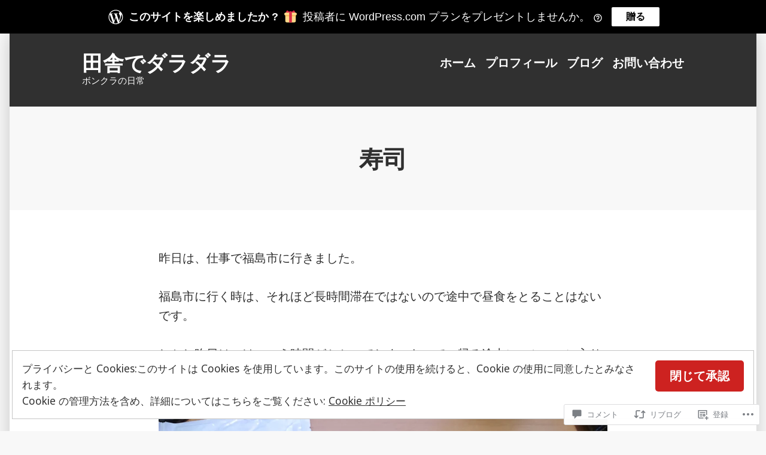

--- FILE ---
content_type: text/css;charset=utf-8
request_url: https://s0.wp.com/?custom-css=1&csblog=bD84k&cscache=6&csrev=5
body_size: -72
content:
@media screen and (min-width: 782px){.wp-calendar-table td,.wp-calendar-table th{font-size:.7em}.widget_categories{font-size:.8em}}